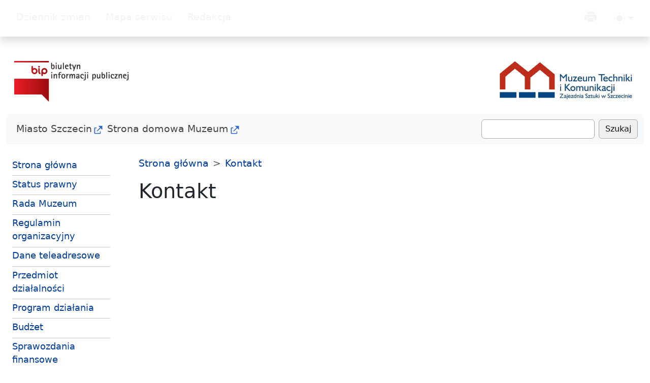

--- FILE ---
content_type: text/html; Charset=utf-8
request_url: https://bip.muzeumtechniki.eu/chapter_72029.asp
body_size: 15444
content:

<!DOCTYPE html>


<html lang="pl" data-bs-theme="auto">
<head><meta charset="utf-8">
<script src="js/jquery/jquery-1.9.0.js"></script><script src="js/popper.min.js"></script><script src="js/bootstrap.min.js"></script>
<script type="text/javascript" src="/icorlib/jquery/plugins/form/jquery.form.js"></script>
<script type="text/javascript" src="/icorlib/jquery/plugins/cookie/jquery.cookie.js"></script>
<!--[if lt IE 7.]><script defer type="text/javascript" src="/icorlib/pngfix/pngfix.min.js"></script><![endif]-->
<script type="text/javascript" src="/icorlib/jquery/plugins/bookmark/jquery.bookmark.js"></script>
<link rel="stylesheet" href="/icorlib/jquery/plugins/bookmark/jquery.bookmark.css" type="text/css" media="screen">


<script type='text/javascript' src='js/search_j_72002.js'></script>



<meta name="author" content="Wydział Informatyki UM Szczecin"><meta name="description" content="Biuletyn Informacji Publicznej Muzeum Techniki i Komunikacji - Zajezdnia Sztuki"><meta name="keywords" content="muzeum, zajezdnia, bip, Urząd Miasta Szczecin"><meta name="generator" content="ICOR Application Server"><title id=pagetitle>Kontakt  - BIP Muzeum Techniki i Komunikacji - Zajezdnia Sztuki</title><meta name="robots" content="index, follow" ><link rel="alternate" type="application/rss+xml" title="Kontakt" href="/BipMuzeumTechniki/rss/72029/rss_72029.xml" ><link rel="canonical" href="http://bipmuzeumtechniki.pl/chapter_72029.asp">
<meta name="viewport" content="width=device-width, initial-scale=1">
<meta name="deklaracja-dostępności" content="">
<script src="bootstrap-5.3.3/js/color-modes.js"></script>

<link href="bootstrap-5.3.3/css/bootstrap.css" rel="stylesheet">
<link rel="stylesheet" href="bootstrap-5.3.3/bootstrap-icons-1.11.3/font/bootstrap-icons.min.css">
<link rel="stylesheet" href="css/docs.css">
<link rel="stylesheet" href="css/horizon.min.css">	
<link rel="stylesheet" href="css/css.css">

  </head>
  <body>
<div class="skippy visually-hidden-focusable overflow-hidden">
  <div class="container-xl">
    <a class="d-inline-flex p-2 m-1" href="#bdSidebar">przejdź do głównego menu</a>
    <a class="d-none d-md-inline-flex p-2 m-1" href="#tresc">przejdź do treści</a>
  </div>
</div>
  
    <svg xmlns="http://www.w3.org/2000/svg" class="d-none">
      <symbol id="check2" viewBox="0 0 16 16">
        <path d="M13.854 3.646a.5.5 0 0 1 0 .708l-7 7a.5.5 0 0 1-.708 0l-3.5-3.5a.5.5 0 1 1 .708-.708L6.5 10.293l6.646-6.647a.5.5 0 0 1 .708 0z"/>
      </symbol>
      <symbol id="circle-half" viewBox="0 0 16 16">
        <path d="M8 15A7 7 0 1 0 8 1v14zm0 1A8 8 0 1 1 8 0a8 8 0 0 1 0 16z"/>
      </symbol>
      <symbol id="moon-stars-fill" viewBox="0 0 16 16">
        <path d="M6 .278a.768.768 0 0 1 .08.858 7.208 7.208 0 0 0-.878 3.46c0 4.021 3.278 7.277 7.318 7.277.527 0 1.04-.055 1.533-.16a.787.787 0 0 1 .81.316.733.733 0 0 1-.031.893A8.349 8.349 0 0 1 8.344 16C3.734 16 0 12.286 0 7.71 0 4.266 2.114 1.312 5.124.06A.752.752 0 0 1 6 .278z"/>
        <path d="M10.794 3.148a.217.217 0 0 1 .412 0l.387 1.162c.173.518.579.924 1.097 1.097l1.162.387a.217.217 0 0 1 0 .412l-1.162.387a1.734 1.734 0 0 0-1.097 1.097l-.387 1.162a.217.217 0 0 1-.412 0l-.387-1.162A1.734 1.734 0 0 0 9.31 6.593l-1.162-.387a.217.217 0 0 1 0-.412l1.162-.387a1.734 1.734 0 0 0 1.097-1.097l.387-1.162zM13.863.099a.145.145 0 0 1 .274 0l.258.774c.115.346.386.617.732.732l.774.258a.145.145 0 0 1 0 .274l-.774.258a1.156 1.156 0 0 0-.732.732l-.258.774a.145.145 0 0 1-.274 0l-.258-.774a1.156 1.156 0 0 0-.732-.732l-.774-.258a.145.145 0 0 1 0-.274l.774-.258c.346-.115.617-.386.732-.732L13.863.1z"/>
      </symbol>
      <symbol id="sun-fill" viewBox="0 0 16 16">
        <path d="M8 12a4 4 0 1 0 0-8 4 4 0 0 0 0 8zM8 0a.5.5 0 0 1 .5.5v2a.5.5 0 0 1-1 0v-2A.5.5 0 0 1 8 0zm0 13a.5.5 0 0 1 .5.5v2a.5.5 0 0 1-1 0v-2A.5.5 0 0 1 8 13zm8-5a.5.5 0 0 1-.5.5h-2a.5.5 0 0 1 0-1h2a.5.5 0 0 1 .5.5zM3 8a.5.5 0 0 1-.5.5h-2a.5.5 0 0 1 0-1h2A.5.5 0 0 1 3 8zm10.657-5.657a.5.5 0 0 1 0 .707l-1.414 1.415a.5.5 0 1 1-.707-.708l1.414-1.414a.5.5 0 0 1 .707 0zm-9.193 9.193a.5.5 0 0 1 0 .707L3.05 13.657a.5.5 0 0 1-.707-.707l1.414-1.414a.5.5 0 0 1 .707 0zm9.193 2.121a.5.5 0 0 1-.707 0l-1.414-1.414a.5.5 0 0 1 .707-.707l1.414 1.414a.5.5 0 0 1 0 .707zM4.464 4.465a.5.5 0 0 1-.707 0L2.343 3.05a.5.5 0 1 1 .707-.707l1.414 1.414a.5.5 0 0 1 0 .708z"/>
      </symbol>
      <symbol id="three-dots" viewBox="0 0 16 16">
        <path d="M3 9.5a1.5 1.5 0 1 1 0-3 1.5 1.5 0 0 1 0 3zm5 0a1.5 1.5 0 1 1 0-3 1.5 1.5 0 0 1 0 3zm5 0a1.5 1.5 0 1 1 0-3 1.5 1.5 0 0 1 0 3z"/>
     </symbol>
    </svg>
	
<header class="navbar navbar-expand-lg bd-navbar sticky-top d-print-none">
  <nav class="container-xxl bd-gutter flex-wrap flex-lg-nowrap" aria-label="menu główne">
    <div class="bd-navbar-toggle">
      <button class="navbar-toggler p-2" type="button" data-bs-toggle="offcanvas" data-bs-target="#bdSidebar" aria-controls="bdSidebar" aria-label="zmiana prezentacji menu głównego">
        <svg xmlns="http://www.w3.org/2000/svg" width="24" height="24" class="bi" fill="currentColor" viewBox="0 0 16 16">
  <path fill-rule="evenodd" d="M2.5 11.5A.5.5 0 0 1 3 11h10a.5.5 0 0 1 0 1H3a.5.5 0 0 1-.5-.5zm0-4A.5.5 0 0 1 3 7h10a.5.5 0 0 1 0 1H3a.5.5 0 0 1-.5-.5zm0-4A.5.5 0 0 1 3 3h10a.5.5 0 0 1 0 1H3a.5.5 0 0 1-.5-.5z"></path>
</svg>
      </button>
    </div>
	
    <div class="d-flex">

      <button class="navbar-toggler d-flex d-lg-none order-3 p-2" type="button" data-bs-toggle="offcanvas" data-bs-target="#bdNavbar" aria-controls="bdNavbar" aria-label="zmiana prezentacji menu górnego">
        <svg class="bi" aria-hidden="true"><use xlink:href="#three-dots"></use></svg>
      </button>
    </div>

    <div class="offcanvas-lg offcanvas-end flex-grow-1" tabindex="-1" id="bdNavbar" aria-labelledby="bdNavbarOffcanvasLabel" data-bs-scroll="true">

      <div class="offcanvas-header px-4 pb-0">
        <h5 class="offcanvas-title text-white" id="bdNavbarOffcanvasLabel">Menu górne</h5>
        <button type="button" class="btn-close btn-close-white" data-bs-dismiss="offcanvas" aria-label="zamknij" data-bs-target="#bdNavbar"></button>
      </div>

      <div class="offcanvas-body p-4 pt-0 p-lg-0">

        <hr class="d-lg-none text-white-50">

     <ul class="navbar-nav me-auto mb-2 mb-lg-0">
        <li class="nav-item">
          <a class="nav-link" href="chapter_72004.asp">Dziennik zmian</a>
        </li>
        <li class="nav-item">
          <a class="nav-link" href="chapter_72003.asp">Mapa serwisu</a>
        </li>
        <li class="nav-item">
          <a class="nav-link" href="chapter_72016.asp">Redakcja</a>
        </li>
      </ul>
	  
        <hr class="d-lg-none text-white-50">

        <ul class="navbar-nav flex-row flex-wrap ms-md-auto">
          <li class="nav-item col-6 col-lg-auto">
            <a class="nav-link py-2 px-0 px-lg-2" href="javascript:try {window.print()} catch (e) {alert('Problem z uruchomieniem drukarki.\n')};">
           <i class="bi bi-printer-fill h4"></i>
              <small class="d-lg-none ms-2">Drukuj</small>
            </a>
          </li>
          <li class="nav-item py-2 py-lg-1 col-12 col-lg-auto">
            <div class="vr d-none d-lg-flex h-100 mx-lg-2 text-white"></div>
            <hr class="d-lg-none my-2 text-white-50">
          </li>
          <li class="nav-item dropdown">
            <button class="btn btn-link nav-link py-2 px-0 px-lg-2 dropdown-toggle d-flex align-items-center" id="bd-theme" type="button" aria-expanded="false" data-bs-toggle="dropdown" data-bs-display="static" aria-label="Toggle theme (light)">
              <svg class="bi my-1 theme-icon-active h4"><use href="#sun-fill"></use></svg>
              <span class="d-lg-none ms-2" id="bd-theme-text">zmiana kontrastu strony</span>
            </button>
            <ul class="dropdown-menu dropdown-menu-end" aria-labelledby="bd-theme-text">
              <li>
                <button type="button" class="dropdown-item d-flex align-items-center active" data-bs-theme-value="light" aria-pressed="true">
                  <svg class="bi me-2 opacity-50 h4"><use href="#sun-fill"></use></svg>
                  Jasny
                  <svg class="bi ms-auto d-none"><use href="#check2"></use></svg>
                </button>
              </li>
              <li>
                <button type="button" class="dropdown-item d-flex align-items-center" data-bs-theme-value="dark" aria-pressed="false">
                  <svg class="bi me-2 opacity-50 h4"><use href="#moon-stars-fill"></use></svg>
                  Ciemny
                  <svg class="bi ms-auto d-none"><use href="#check2"></use></svg>
                </button>
              </li>
            </ul>
          </li>
        </ul>
      </div>
    </div>
  </nav>
</header>

    <div class="container-xxl pb-4 pt-5 d-print-none">
     <div class="row">
      <div class="col-6">
         <a href="https://www.gov.pl/web/bip" class="nolink float-start"><img src="img/bip-logo.png" class="img-fluid ps-3" alt="odnośnik zewnetrzny do strony zawierającej informacje na temat podmiotów zobowiązanych do prowadzenia swoich stron BIP" /></a>
       </div>
      <div class="col-6">
         <a href="https://muzeumtechniki.eu" class="nolink float-end"><img src="img/logojednostki.jpg" class="img-fluid" alt="BIP Muzeum Techniki i Komunikacji - Zajezdnia Sztuki w Szczecinie" /> </a> 
 </div>
</div>
    </div>

<div class="container-xxl d-print-none">
    <nav class="navbar navbar-expand-lg navbar-light bg-light rounded">
      <div class="container-fluid">
        <button class="navbar-toggler collapsed" type="button" data-bs-toggle="collapse" data-bs-target="#navbarsSecond" aria-controls="navbarsSecond" aria-expanded="false" aria-label="hamburger-menu drugi poziom">
          <span class="navbar-toggler-icon"></span>
        </button>

        <div class="navbar-collapse collapse" id="navbarsSecond">
          <ul class="navbar-nav me-auto mb-2 mb-lg-0">
            <li class="nav-item">
              <a class="nav-link" href="https://szczecin.eu">Miasto Szczecin</a>
            </li>
            <li class="nav-item">
              <a class="nav-link" href="https://muzeumtechniki.eu">Strona domowa Muzeum</a>
            </li>
          </ul>
<span id="SearchForm" class="d-flex"><input id="szukaj_input_72002" type="text" name="target" class="form-control me-2" aria-label="Szukaj" VALUE=""><button onclick="javascript:szukaj_72002('');" type="submit" onkeypress="javascript:szukaj_72002('');" class="btn btn btn-outline-secondary" id="przycisk">Szukaj </button></span>


        </div>
      </div>
    </nav>
  </div>

<div class="container-xxl bd-gutter mt-3 my-md-4 bd-layout">

<aside class="bd-sidebar d-print-none">
      <div class="offcanvas-lg offcanvas-start" tabindex="-1" id="bdSidebar" aria-labelledby="bdSidebarOffcanvasLabel">
        <div class="offcanvas-header border-bottom">
          <h5 class="offcanvas-title" id="bdSidebarOffcanvasLabel">Menu główne</h5>
          <button type="button" class="btn-close" data-bs-dismiss="offcanvas" aria-label="Zamknij" data-bs-target="#bdSidebar"></button>
        </div>

        <div class="bd-toc offcanvas-body">
		
 <nav class="bd-links w-100" id="bd-docs-nav" aria-label="menu główne">
 
<ul class="bd-links-nav list-unstyled mb-0 pb-3 pb-md-2 pe-lg-2">
  <li class="border-bottom border-secondary-subtle pb-1"><a href="chapter_72000.asp">Strona główna</a></li>
  <li class="border-bottom border-secondary-subtle pb-1"><a href="chapter_72008.asp">Status prawny</a></li>
  <li class="border-bottom border-secondary-subtle pb-1"><a href="chapter_72019.asp">Rada Muzeum</a></li>
  <li class="border-bottom border-secondary-subtle pb-1"><a href="chapter_72010.asp">Regulamin organizacyjny</a></li>
  <li class="border-bottom border-secondary-subtle pb-1"><a href="chapter_72011.asp">Dane teleadresowe</a></li>  
  <li class="border-bottom border-secondary-subtle pb-1"><a href="chapter_72009.asp">Przedmiot działalności</a></li>
  <li class="border-bottom border-secondary-subtle pb-1"><a href="chapter_72023.asp">Program działania</a></li>
  <li class="border-bottom border-secondary-subtle pb-1"><a href="chapter_72013.asp">Budżet</a></li>
  <li class="border-bottom border-secondary-subtle pb-1"><a href="chapter_72024.asp">Sprawozdania finansowe</a></li>
  <li class="border-bottom border-secondary-subtle pb-1"><a href="chapter_72012.asp">Majątek</a></li>
  <li class="dropdown border-bottom border-secondary-subtle pb-1">
    <a class="dropdown-toggle" href="#" data-bs-toggle="dropdown" aria-expanded="false">Zamówienia publiczne</a>
    <ul class="dropdown-menu">
       <li><a href="chapter_72026.asp" class="dropdown-item">Plan postępowań</a></li>
       <li><a href="chapter_72014.asp" class="dropdown-item">Ogłoszenia o postępowaniach</a></li>
       <li><a href="chapter_72027.asp" class="dropdown-item">Informacja o udzielonych zamówieniach</a></li>
       <li><a href="chapter_72028.asp" class="dropdown-item">Archiwum zamówień publicznych</a></li>
    </ul>
  </li> 
  <li class="border-bottom border-secondary-subtle pb-1"><a href="chapter_72029.asp">Kontakt</a></li>
  <li class="border-bottom border-secondary-subtle pb-1"><a href="chapter_72030.asp">Informacja publiczna</a></li>
  <li class="border-bottom border-secondary-subtle pb-1"><a href="chapter_72020.asp">Ochrona danych osobowych/RODO</a></li>
  <li class="border-bottom border-secondary-subtle pb-1"><a href="chapter_72021.asp">Deklaracja dostępności</a></li>
  <li class="border-bottom border-secondary-subtle pb-1"><a href="chapter_72022.asp">Raport o stanie zapewnienia dostępności podmiotu publicznego</a></li>
  <li class="border-bottom border-secondary-subtle pb-1"><a href="chapter_72015.asp">Oferty pracy</a></li>
  <li class="border-bottom border-secondary-subtle pb-1"><a href="chapter_72016.asp">Redakcja</a></li>
  <li class="dropdown border-bottom border-secondary-subtle pb-1">
    <a class="dropdown-toggle" href="#" data-bs-toggle="dropdown" aria-expanded="false">O serwisie</a>
    <ul class="dropdown-menu">
       <li><a href="chapter_81002.asp" class="dropdown-item">Redakcja</a></li>
       <li><a href="chapter_81003.asp" class="dropdown-item">Mapa serwisu</a></li>
       <li><a href="chapter_81004.asp" class="dropdown-item">Dziennik zmian</a></li>
    </ul>
  </li>  
</ul>
</nav>

        </div>
      </div>
    </aside>

<main>

<nav class="ps-md-4 py-0 d-print-none" style="--bs-breadcrumb-divider: '>';" aria-label="breadcrumb"><ol class="breadcrumb"><li class="breadcrumb-item"><a href="chapter_72000.asp">Strona główna</a></li><li class='breadcrumb-item'><a href="chapter_72029.asp">Kontakt</a></li>
</ol></nav>


<div class="ps-md-4 py-0" id="tresc">

<div class="szukaj_result" id="szukaj_result_72002" style="display:none;"></div>

<h1>Kontakt</h1>





</div>

</main>
</div>

  <footer class="py-5 mt-4 text-body-secondary border-top d-print-none">
    <div class="container">
      <p>&copy;  BIP Muzeum Techniki i Komunikacji - Zajezdnia Sztuki w Szczecinie. Kontakt: <a href="mailto:biuro@muzeumtechniki.eu" title="e-mail BIP jednostki">biuro@muzeumtechniki.eu</a>. <a href="chapter_72017.asp">Warunki korzystania i cookies</a>.</p>
	  <p class="fs-6">wizyty łącznie: <span class="fw-bold">396272</span> / strona: <span class="fw-bold">1444</span></p>
    </div>
  </footer>

<script src="bootstrap-5.3.3/js/bootstrap.bundle.min.js"></script>

    
<script type="text/javascript">
jQuery(function(){
   jQuery.ajaxSetup({cache:false});
});
</script></body>
</html>

--- FILE ---
content_type: image/svg+xml
request_url: https://bip.muzeumtechniki.eu/img/link-external-small-ltr-progressive.svg
body_size: 170
content:
<?xml version="1.0" encoding="UTF-8"?>
<svg xmlns="http://www.w3.org/2000/svg" width="12" height="12" viewBox="0 0 12 12">
	<title>
		link zewnętrzny
	</title>
	<path fill="#36c" d="M6 1h5v5L8.86 3.85 4.7 8 4 7.3l4.15-4.16zM2 3h2v1H2v6h6V8h1v2a1 1 0 0 1-1 1H2a1 1 0 0 1-1-1V4a1 1 0 0 1 1-1"/>
</svg>
